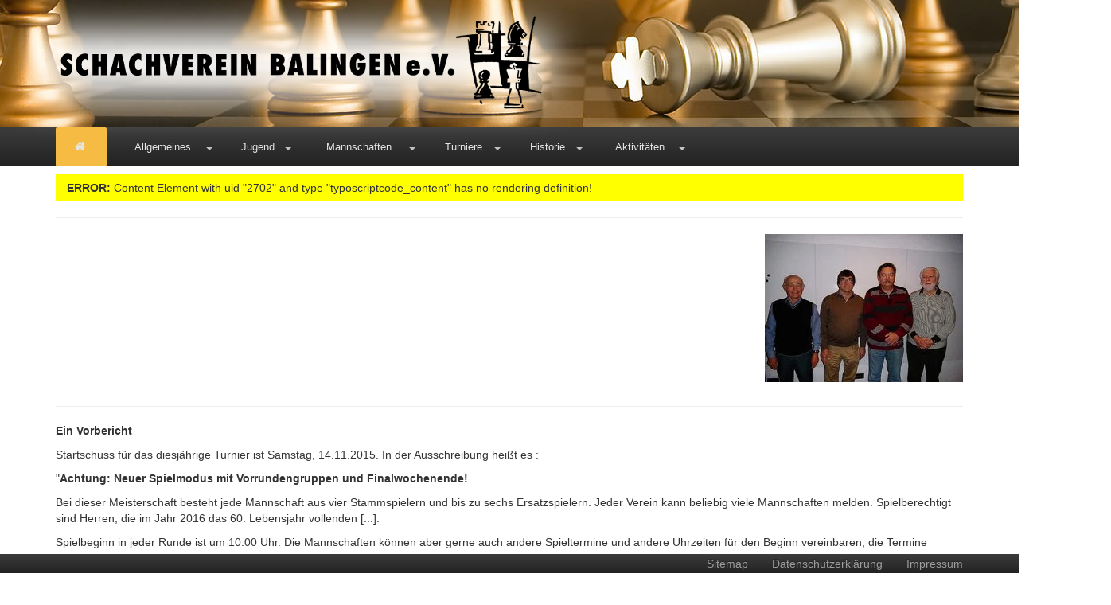

--- FILE ---
content_type: text/html; charset=utf-8
request_url: https://www.svbalingen.de/mannschaften/saison-20152016/senioren/wuertt-senioren-mm.html
body_size: 79800
content:
<!DOCTYPE html>
<html lang="de-DE">
<head>
    <meta charset="utf-8">

<!-- 
	This website is powered by TYPO3 - inspiring people to share!
	TYPO3 is a free open source Content Management Framework initially created by Kasper Skaarhoj and licensed under GNU/GPL.
	TYPO3 is copyright 1998-2025 of Kasper Skaarhoj. Extensions are copyright of their respective owners.
	Information and contribution at https://typo3.org/
-->

<link rel="icon" href="/_assets/254f43d4a5741df16583934520525aa6/Images/logos/favicon.ico" type="image/vnd.microsoft.icon">
<title>Schachverein Balingen e.V.: Württ. Senioren-MM</title>
<meta http-equiv="x-ua-compatible" content="IE=edge,chrome=1">
<meta name="generator" content="TYPO3 CMS">
<meta name="viewport" content="initial-scale=1.0,user-scalable=no,maximum-scale=1">
<meta name="description" content="Die Internetseite des Schachvereins Balingen e.V. aus Balingen.">
<meta name="keywords" content="Schach, Schachverein, Schachklub, Schachclub, Schachspiel, Balingen, ZAK, Zollernalbkreis, Sport, Verein, Sportverein, Spiel, Spiele">
<meta name="author" content="Sebastian During">
<meta name="apple-mobile-web-app-capable" content="yes">
<meta name="handheldfriendly" content="True">
<meta name="apple-mobile-web-app-status-bar-style" content="black">


<link rel="stylesheet" href="/typo3temp/assets/compressed/merged-9b48ba6988ab21117371c62716e30bca-1c91b7e33be65ccdac38d9af5d5e2939.css?1761212511" media="all">



<script src="/typo3temp/assets/compressed/merged-41f4a7e440214e654921258f93cedf80-9b54fa93025b7bb58c7b7235a720d802.js?1760807890"></script>


<script data-ignore="1" data-cookieconsent="statistics" type="text/plain"></script>
<link rel="canonical" href="https://www.svbalingen.de/mannschaften/saison-20152016/senioren/wuertt-senioren-mm">
</head>
<body>

<div class="wsmenucontainer clearfix">
	<div class="overlapblackbg"></div>

	<div class="wsmobileheader clearfix">
		<a id="wsnavtoggle" class="animated-arrow"><span></span></a>
		<a class="smallogo"></a>
	</div>

	<div class="headerbackground">
		<div class="container headerlogo image">
			<img alt="Logo des Schachvereins Balingen e.V." class="headImg1" src="/_assets/254f43d4a5741df16583934520525aa6/Images/logos/logo.png" width="758" height="200" />
		</div>
	</div>

	<div class="navwrapper navbar-inverse">
		<div class="container">
			<nav class="wsmenu pm_buttoncolor2 tranbg">
				<ul class="mobile-sub wsmenu-list navlevel1"><li><a href="/" target="_self" class="active"><i class="fa fa-home"></i><span class="hometext">&nbsp;&nbsp;Home</span></a></li><li class="nav2 sub"><a href="/allgemeines" target="_self" class="sub">Allgemeines</a><ul class="wsmenu-submenu navlevel2"><li class="nav19"><a href="/allgemeines/aktuelles" target="_self">Aktuelles</a></li><li class="nav22"><a href="/allgemeines/newsletter" target="_self">Newsletter</a></li><li class="nav14"><a href="/allgemeines/termine" target="_self">Termine</a></li><li class="nav474"><a href="/allgemeines/kontakt" target="_self">Kontakt</a></li><li class="nav125"><a href="/allgemeines/dokumente" target="_self">Dokumente</a></li></ul></li><li class="nav18 sub"><a href="/jugend" target="_self" class="sub">Jugend</a><ul class="wsmenu-submenu navlevel2"><li class="nav53"><a href="/jugend/aktuelles" target="_self">Aktuelles</a></li><li class="nav145"><a href="/allgemeines/kontakt" target="_self">Kontakt</a></li><li class="nav48"><a href="/jugend/trainingsnachmittag" target="_self">Trainingsnachmittag</a></li><li class="nav49 sub"><a href="/jugend/vereinsturniere" target="_self" class="sub">Vereinsturniere</a><ul class="wsmenu-submenu-sub navlevel3"><li class="nav852 sub"><a href="/jugend/vereinsturniere/saison-20132014" target="_self" class="sub">Saison 2013/2014</a><ul class="wsmenu-submenu-sub-sub navlevel4"><li class="nav854 sub"><a href="/jugend/vereinsturniere/saison-20132014/u18" target="_self" class="sub">U18</a><ul class="wsmenu-submenu-sub-sub navlevel5"><li class="nav858"><a href="/jugend/vereinsturniere/saison-20132014/u18/teilnehmer" target="_self">Teilnehmer</a></li><li class="nav859"><a href="/jugend/vereinsturniere/saison-20132014/u18/ergebnisse-hauptrunde" target="_self">Ergebnisse Hauptrunde</a></li></ul></li><li class="nav855 sub"><a href="/jugend/vereinsturniere/saison-20132014/u16" target="_self" class="sub">U16</a><ul class="wsmenu-submenu-sub-sub navlevel5"><li class="nav861"><a href="/jugend/vereinsturniere/saison-20132014/u16/teilnehmer" target="_self">Teilnehmer</a></li><li class="nav862"><a href="/jugend/vereinsturniere/saison-20132014/u16/ergebnisse-vorrunde" target="_self">Ergebnisse Vorrunde</a></li><li class="nav926"><a href="/jugend/vereinsturniere/saison-20132014/u16/play-offs" target="_self">Play-Offs</a></li></ul></li><li class="nav856 sub"><a href="/jugend/vereinsturniere/saison-20132014/u14" target="_self" class="sub">U14</a><ul class="wsmenu-submenu-sub-sub navlevel5"><li class="nav863"><a href="/jugend/vereinsturniere/saison-20132014/u14/teilnehmer" target="_self">Teilnehmer</a></li><li class="nav864"><a href="/jugend/vereinsturniere/saison-20132014/u14/ergebnisse-vorrunde" target="_self">Ergebnisse Vorrunde</a></li><li class="nav924"><a href="/jugend/vereinsturniere/saison-20132014/u14/play-offs" target="_self">Play-Offs</a></li></ul></li><li class="nav857 sub"><a href="/jugend/vereinsturniere/saison-20132014/u10" target="_self" class="sub">U10</a><ul class="wsmenu-submenu-sub-sub navlevel5"><li class="nav902"><a href="/jugend/vereinsturniere/saison-20132014/u10/teilnehmer" target="_self">Teilnehmer</a></li><li class="nav903"><a href="/jugend/vereinsturniere/saison-20132014/u10/ergebnisse-hauptrunde" target="_self">Ergebnisse Hauptrunde</a></li></ul></li><li class="nav947"><a href="/jugend/vereinsturniere/saison-20132014/jugendblitz" target="_self">Jugendblitz</a></li><li class="nav948"><a href="/jugend/vereinsturniere/saison-20132014/schuelerblitz" target="_self">Schülerblitz</a></li></ul></li><li class="nav666 sub"><a href="/jugend/vereinsturniere/saison-20122013" target="_self" class="sub">Saison 2012/2013</a><ul class="wsmenu-submenu-sub-sub navlevel4"><li class="nav667 sub"><a href="/jugend/vereinsturniere/saison-20122013/u18" target="_self" class="sub">U18</a><ul class="wsmenu-submenu-sub-sub navlevel5"><li class="nav672"><a href="/jugend/vereinsturniere/saison-20122013/u18/teilnehmer" target="_self">Teilnehmer</a></li><li class="nav673"><a href="/jugend/vereinsturniere/saison-20122013/u18/ergebnisse-vorrunde" target="_self">Ergebnisse Vorrunde</a></li><li class="nav674"><a href="/jugend/vereinsturniere/saison-20122013/u18/tabelle" target="_self">Tabelle</a></li><li class="nav774"><a href="/jugend/vereinsturniere/saison-20122013/u18/play-offs" target="_self">Play-Offs</a></li></ul></li><li class="nav668 sub"><a href="/jugend/vereinsturniere/saison-20122013/u16" target="_self" class="sub">U16</a><ul class="wsmenu-submenu-sub-sub navlevel5"><li class="nav675"><a href="/jugend/vereinsturniere/saison-20122013/u16/teilnehmer" target="_self">Teilnehmer</a></li><li class="nav676"><a href="/jugend/vereinsturniere/saison-20122013/u16/ergebnisse-vorrunde" target="_self">Ergebnisse Vorrunde</a></li><li class="nav677"><a href="/jugend/vereinsturniere/saison-20122013/u16/tabelle" target="_self">Tabelle</a></li><li class="nav769"><a href="/jugend/vereinsturniere/saison-20122013/u16/play-offs" target="_self">Play-Offs</a></li></ul></li><li class="nav669 sub"><a href="/jugend/vereinsturniere/saison-20122013/u14" target="_self" class="sub">U14</a><ul class="wsmenu-submenu-sub-sub navlevel5"><li class="nav678"><a href="/jugend/vereinsturniere/saison-20122013/u14/teilnehmer" target="_self">Teilnehmer</a></li><li class="nav679"><a href="/jugend/vereinsturniere/saison-20122013/u14/ergebnisse-vorrunde" target="_self">Ergebnisse Vorrunde</a></li><li class="nav680"><a href="/jugend/vereinsturniere/saison-20122013/u14/tabelle" target="_self">Tabelle</a></li><li class="nav770"><a href="/jugend/vereinsturniere/saison-20122013/u14/play-offs" target="_self">Play-Offs</a></li></ul></li><li class="nav670 sub"><a href="/jugend/vereinsturniere/saison-20122013/u12" target="_self" class="sub">U12</a><ul class="wsmenu-submenu-sub-sub navlevel5"><li class="nav681"><a href="/jugend/vereinsturniere/saison-20122013/u12/teilnehmer" target="_self">Teilnehmer</a></li><li class="nav682"><a href="/jugend/vereinsturniere/saison-20122013/u12/ergebnisse-vorrunde" target="_self">Ergebnisse Vorrunde</a></li><li class="nav683"><a href="/jugend/vereinsturniere/saison-20122013/u12/tabelle" target="_self">Tabelle</a></li><li class="nav771"><a href="/jugend/vereinsturniere/saison-20122013/u12/play-offs" target="_self">Play-Offs</a></li></ul></li><li class="nav671 sub"><a href="/jugend/vereinsturniere/saison-20122013/u10" target="_self" class="sub">U10</a><ul class="wsmenu-submenu-sub-sub navlevel5"><li class="nav693"><a href="/jugend/vereinsturniere/saison-20122013/u10/teilnehmer" target="_self">Teilnehmer</a></li><li class="nav694"><a href="/jugend/vereinsturniere/saison-20122013/u10/ergebnisss-vorrunde" target="_self">Ergebnisss Vorrunde</a></li><li class="nav695"><a href="/jugend/vereinsturniere/saison-20122013/u10/tabelle" target="_self">Tabelle</a></li><li class="nav772"><a href="/jugend/vereinsturniere/saison-20122013/u10/play-offs" target="_self">Play-Offs</a></li></ul></li><li class="nav822"><a href="/jugend/vereinsturniere/saison-20122013/jugendblitz" target="_self">Jugendblitz</a></li><li class="nav823"><a href="/jugend/vereinsturniere/saison-20122013/schuelerbltz" target="_self">Schülerbltz</a></li><li class="nav712"><a href="/jugend/vereinsturniere/saison-20122013/bilder" target="_self">Bilder</a></li></ul></li><li class="nav421 sub"><a href="/jugend/vereinsturniere/saison-20112012" target="_self" class="sub">Saison 2011/2012</a><ul class="wsmenu-submenu-sub-sub navlevel4"><li class="nav422 sub"><a href="/jugend/vereinsturniere/saison-20112012/u18" target="_self" class="sub">U18</a><ul class="wsmenu-submenu-sub-sub navlevel5"><li class="nav449"><a href="/jugend/vereinsturniere/saison-20112012/u18/teilnehmer" target="_self">Teilnehmer</a></li><li class="nav448"><a href="/jugend/vereinsturniere/saison-20112012/u18/ergebnisse-vorrunde" target="_self">Ergebnisse Vorrunde</a></li><li class="nav434"><a href="/jugend/vereinsturniere/saison-20112012/u18/tabelle" target="_self">Tabelle</a></li><li class="nav577"><a href="/jugend/vereinsturniere/saison-20112012/u18/play-offs" target="_self">Play-Offs</a></li></ul></li><li class="nav423 sub"><a href="/jugend/vereinsturniere/saison-20112012/u16" target="_self" class="sub">U16</a><ul class="wsmenu-submenu-sub-sub navlevel5"><li class="nav451"><a href="/jugend/vereinsturniere/saison-20112012/u16/teilnehmer" target="_self">Teilnehmer</a></li><li class="nav450"><a href="/jugend/vereinsturniere/saison-20112012/u16/ergebnisse-vorrunde" target="_self">Ergebnisse Vorrunde</a></li><li class="nav437"><a href="/jugend/vereinsturniere/saison-20112012/u16/tabelle" target="_self">Tabelle</a></li><li class="nav578"><a href="/jugend/vereinsturniere/saison-20112012/u16/play-offs" target="_self">Play-Offs</a></li></ul></li><li class="nav424 sub"><a href="/jugend/vereinsturniere/saison-20112012/u14" target="_self" class="sub">U14</a><ul class="wsmenu-submenu-sub-sub navlevel5"><li class="nav453"><a href="/jugend/vereinsturniere/saison-20112012/u14/teilnehmer" target="_self">Teilnehmer</a></li><li class="nav452"><a href="/jugend/vereinsturniere/saison-20112012/u14/ergebnisse-vorrunde" target="_self">Ergebnisse Vorrunde</a></li><li class="nav440"><a href="/jugend/vereinsturniere/saison-20112012/u14/tabelle" target="_self">Tabelle</a></li><li class="nav574"><a href="/jugend/vereinsturniere/saison-20112012/u14/play-offs" target="_self">Play-Offs</a></li></ul></li><li class="nav425 sub"><a href="/jugend/vereinsturniere/saison-20112012/u12" target="_self" class="sub">U12</a><ul class="wsmenu-submenu-sub-sub navlevel5"><li class="nav455"><a href="/jugend/vereinsturniere/saison-20112012/u12/teilnehmer" target="_self">Teilnehmer</a></li><li class="nav454"><a href="/jugend/vereinsturniere/saison-20112012/u12/ergebnisse-vorrunde" target="_self">Ergebnisse Vorrunde</a></li><li class="nav443"><a href="/jugend/vereinsturniere/saison-20112012/u12/tabelle" target="_self">Tabelle</a></li><li class="nav575"><a href="/jugend/vereinsturniere/saison-20112012/u12/play-offs" target="_self">Play-Offs</a></li></ul></li><li class="nav426 sub"><a href="/jugend/vereinsturniere/saison-20112012/u10" target="_self" class="sub">U10</a><ul class="wsmenu-submenu-sub-sub navlevel5"><li class="nav457"><a href="/jugend/vereinsturniere/saison-20112012/u10/teilnehmer" target="_self">Teilnehmer</a></li><li class="nav456"><a href="/jugend/vereinsturniere/saison-20112012/u10/ergebnisse-vorrunde" target="_self">Ergebnisse Vorrunde</a></li><li class="nav446"><a href="/jugend/vereinsturniere/saison-20112012/u10/tabelle" target="_self">Tabelle</a></li><li class="nav576"><a href="/jugend/vereinsturniere/saison-20112012/u10/play-offs" target="_self">Play-Offs</a></li></ul></li><li class="nav632"><a href="/jugend/vereinsturniere/saison-20112012/jugendblitz" target="_self">Jugendblitz</a></li><li class="nav633"><a href="/jugend/vereinsturniere/saison-20112012/schuelerblitz" target="_self">Schülerblitz</a></li><li class="nav467"><a href="/jugend/vereinsturniere/saison-20112012/bilder" target="_self">Bilder</a></li></ul></li><li class="nav263 sub"><a href="/jugend/vereinsturniere/saison-20102011" target="_self" class="sub">Saison 2010/2011</a><ul class="wsmenu-submenu-sub-sub navlevel4"><li class="nav54 sub"><a href="/jugend/vereinsturniere/saison-20102011/u18" target="_self" class="sub">U18</a><ul class="wsmenu-submenu-sub-sub navlevel5"><li class="nav104"><a href="/jugend/vereinsturniere/saison-20102011/u18/teilnehmer" target="_self">Teilnehmer</a></li><li class="nav106"><a href="/jugend/vereinsturniere/saison-20102011/u18/ergebnisse-vorrunde" target="_self">Ergebnisse Vorrunde</a></li><li class="nav167"><a href="/jugend/vereinsturniere/saison-20102011/u18/tabelle" target="_self">Tabelle</a></li><li class="nav347"><a href="/jugend/vereinsturniere/saison-20102011/u18/play-offs" target="_self">Play-Offs</a></li></ul></li><li class="nav55 sub"><a href="/jugend/vereinsturniere/saison-20102011/u14" target="_self" class="sub">U14</a><ul class="wsmenu-submenu-sub-sub navlevel5"><li class="nav107"><a href="/jugend/vereinsturniere/saison-20102011/u14/teilnehmer" target="_self">Teilnehmer</a></li><li class="nav109"><a href="/jugend/vereinsturniere/saison-20102011/u14/ergebnisse-vorrunde" target="_self">Ergebnisse Vorrunde</a></li><li class="nav131"><a href="/jugend/vereinsturniere/saison-20102011/u14/tabelle" target="_self">Tabelle</a></li><li class="nav348"><a href="/jugend/vereinsturniere/saison-20102011/u14/play-offs" target="_self">Play-Offs</a></li></ul></li><li class="nav56 sub"><a href="/jugend/vereinsturniere/saison-20102011/u12" target="_self" class="sub">U12</a><ul class="wsmenu-submenu-sub-sub navlevel5"><li class="nav114"><a href="/jugend/vereinsturniere/saison-20102011/u12/teilnehmer" target="_self">Teilnehmer</a></li><li class="nav116"><a href="/jugend/vereinsturniere/saison-20102011/u12/ergebnisse-vorrunde" target="_self">Ergebnisse Vorrunde</a></li><li class="nav175"><a href="/jugend/vereinsturniere/saison-20102011/u12/tabelle" target="_self">Tabelle</a></li><li class="nav349"><a href="/jugend/vereinsturniere/saison-20102011/u12/play-offs" target="_self">Play-Offs</a></li></ul></li><li class="nav57 sub"><a href="/jugend/vereinsturniere/saison-20102011/u10" target="_self" class="sub">U10</a><ul class="wsmenu-submenu-sub-sub navlevel5"><li class="nav309"><a href="/jugend/vereinsturniere/saison-20102011/u10/teilnehmer" target="_self">Teilnehmer</a></li><li class="nav310"><a href="/jugend/vereinsturniere/saison-20102011/u10/ergebnisse-vorrunde" target="_self">Ergebnisse Vorrunde</a></li><li class="nav311"><a href="/jugend/vereinsturniere/saison-20102011/u10/tabellen" target="_self">Tabellen</a></li><li class="nav353"><a href="/jugend/vereinsturniere/saison-20102011/u10/play-offs" target="_self">Play-Offs</a></li></ul></li><li class="nav185"><a href="/jugend/vereinsturniere/saison-20102011/bilder" target="_self">Bilder</a></li><li class="nav58"><a href="/jugend/vereinsturniere/saison-20102011/jugendblitz" target="_self">Jugendblitz</a></li><li class="nav59"><a href="/jugend/vereinsturniere/saison-20102011/schuelerblitz" target="_self">Schülerblitz</a></li></ul></li><li class="nav264"><a href="/jugend/vereinsturniere/alle-vereinsmeister-seit-1994" target="_self">Alle Vereinsmeister seit 1994</a></li></ul></li><li class="nav50 sub"><a href="/jugend/jugendturniere" target="_self" class="sub">Jugendturniere</a><ul class="wsmenu-submenu-sub navlevel3"><li class="nav60 sub"><a href="/jugend/jugendturniere/grand-prix-turniere" target="_self" class="sub">Grand-Prix-Turniere</a><ul class="wsmenu-submenu-sub-sub navlevel4"><li class="nav1683 sub"><a href="/jugend/jugendturniere/grand-prix-turniere/saison-2023/2024" target="_self" class="sub">Saison 2023/2024</a><ul class="wsmenu-submenu-sub-sub navlevel5"><li class="nav1684"><a href="/jugend/jugendturniere/grand-prix-turniere/saison-2023/2024/1-turnier" target="_self">1. Turnier in Laufen</a></li><li class="nav1686"><a href="/jugend/jugendturniere/grand-prix-turniere/saison-2023/2024/default-title" target="_self">2. Turnier in Rottweil</a></li><li class="nav1687"><a href="/jugend/jugendturniere/grand-prix-turniere/saison-2023/2024/3-turnier-in-nusplingen" target="_self">3. Turnier in Nusplingen</a></li></ul></li><li class="nav1306 sub"><a href="/jugend/jugendturniere/grand-prix-turniere/saison-20172018" target="_self" class="sub">Saison 2017/2018</a><ul class="wsmenu-submenu-sub-sub navlevel5"><li class="nav1309 sub"><a href="/jugend/jugendturniere/grand-prix-turniere/saison-20172018/1-turnier-nusplingen" target="_self" class="sub">1. Turnier Nusplingen</a><ul class="wsmenu-submenu-sub-sub navlevel6"><li class="nav1310"><a href="/jugend/jugendturniere/grand-prix-turniere/saison-20172018/1-turnier-nusplingen/bilder" target="_self">Bilder</a></li></ul></li><li class="nav1330 sub"><a href="/jugend/jugendturniere/grand-prix-turniere/saison-20172018/2-turnier-albstadt" target="_self" class="sub">2. Turnier Albstadt</a><ul class="wsmenu-submenu-sub-sub navlevel6"><li class="nav1333"><a href="/jugend/jugendturniere/grand-prix-turniere/saison-20172018/2-turnier-albstadt/einzelergebnisse" target="_self">Einzelergebnisse</a></li><li class="nav1331"><a href="/jugend/jugendturniere/grand-prix-turniere/saison-20172018/2-turnier-albstadt/bilder" target="_self">Bilder</a></li></ul></li><li class="nav1328 sub"><a href="/jugend/jugendturniere/grand-prix-turniere/saison-20172018/3-turnier-frommern" target="_self" class="sub">3. Turnier Frommern</a><ul class="wsmenu-submenu-sub-sub navlevel6"><li class="nav1329"><a href="/jugend/jugendturniere/grand-prix-turniere/saison-20172018/3-turnier-frommern/bilder" target="_self">Bilder</a></li></ul></li></ul></li><li class="nav976 sub"><a href="/jugend/jugendturniere/grand-prix-turniere/saison-20142015" target="_self" class="sub">Saison 2014/2015</a><ul class="wsmenu-submenu-sub-sub navlevel5"><li class="nav977 sub"><a href="/jugend/jugendturniere/grand-prix-turniere/saison-20142015/1-turnier-nusplingen" target="_self" class="sub">1. Turnier Nusplingen</a><ul class="wsmenu-submenu-sub-sub navlevel6"><li class="nav978"><a href="/jugend/jugendturniere/grand-prix-turniere/saison-20142015/1-turnier-nusplingen/einzelergebnisse" target="_self">Einzelergebnisse</a></li><li class="nav979"><a href="/jugend/jugendturniere/grand-prix-turniere/saison-20142015/1-turnier-nusplingen/bilder" target="_self">Bilder</a></li></ul></li><li class="nav980"><a href="/jugend/jugendturniere/grand-prix-turniere/saison-20142015/2-turnier-albstadt" target="_self">2. Turnier Albstadt</a></li><li class="nav1030"><a href="/jugend-grand-prix-20142015" target="_self">3. Turnier Balingen</a></li></ul></li><li class="nav829 sub"><a href="/jugend/jugendturniere/grand-prix-turniere/saison-2013-2014" target="_self" class="sub">Saison 2013/ 2014</a><ul class="wsmenu-submenu-sub-sub navlevel5"><li class="nav830 sub"><a href="/jugend/jugendturniere/grand-prix-turniere/saison-2013-2014/1-turnier-albstadt" target="_self" class="sub">1. Turnier Albstadt</a><ul class="wsmenu-submenu-sub-sub navlevel6"><li class="nav831"><a href="/jugend/jugendturniere/grand-prix-turniere/saison-2013-2014/1-turnier-albstadt/einzelergebnisse" target="_self">Einzelergebnisse</a></li><li class="nav832"><a href="/jugend/jugendturniere/grand-prix-turniere/saison-2013-2014/1-turnier-albstadt/bilder" target="_self">Bilder</a></li></ul></li><li class="nav845 sub"><a href="/jugend/jugendturniere/grand-prix-turniere/saison-2013-2014/2-turnier-rottweil" target="_self" class="sub">2. Turnier Rottweil</a><ul class="wsmenu-submenu-sub-sub navlevel6"><li class="nav846"><a href="/jugend/jugendturniere/grand-prix-turniere/saison-2013-2014/2-turnier-rottweil/einzelergebnisse" target="_self">Einzelergebnisse</a></li><li class="nav847"><a href="/jugend/jugendturniere/grand-prix-turniere/saison-2013-2014/2-turnier-rottweil/bilder" target="_self">Bilder</a></li></ul></li><li class="nav897 sub"><a href="/jugend/jugendturniere/grand-prix-turniere/saison-2013-2014/3-turnier-schramberg" target="_self" class="sub">3. Turnier Schramberg</a><ul class="wsmenu-submenu-sub-sub navlevel6"><li class="nav898"><a href="/jugend/jugendturniere/grand-prix-turniere/saison-2013-2014/3-turnier-schramberg/einzelergebnisse" target="_self">Einzelergebnisse</a></li><li class="nav899"><a href="/jugend/jugendturniere/grand-prix-turniere/saison-2013-2014/3-turnier-schramberg/bilder" target="_self">Bilder</a></li></ul></li><li class="nav912 sub"><a href="/jugend/jugendturniere/grand-prix-turniere/saison-2013-2014/4-turnier-frommern" target="_self" class="sub">4. Turnier Frommern</a><ul class="wsmenu-submenu-sub-sub navlevel6"><li class="nav913"><a href="/jugend/jugendturniere/grand-prix-turniere/saison-2013-2014/4-turnier-frommern/einzelergebnisse" target="_self">Einzelergebnisse</a></li><li class="nav914"><a href="/jugend/jugendturniere/grand-prix-turniere/saison-2013-2014/4-turnier-frommern/bilder" target="_self">Bilder</a></li></ul></li></ul></li><li class="nav658 sub"><a href="/jugend/jugendturniere/grand-prix-turniere/saison-2012-2013" target="_self" class="sub">Saison 2012/ 2013</a><ul class="wsmenu-submenu-sub-sub navlevel5"><li class="nav659 sub"><a href="/jugend/jugendturniere/grand-prix-turniere/saison-2012-2013/1-turnier-spaichingen" target="_self" class="sub">1. Turnier Spaichingen</a><ul class="wsmenu-submenu-sub-sub navlevel6"><li class="nav660"><a href="/jugend/jugendturniere/grand-prix-turniere/saison-2012-2013/1-turnier-spaichingen/einzelergebnisse" target="_self">Einzelergebnisse</a></li></ul></li><li class="nav688 sub"><a href="/jugend/jugendturniere/grand-prix-turniere/saison-2012-2013/2-turnier-gosheim" target="_self" class="sub">2. Turnier Gosheim</a><ul class="wsmenu-submenu-sub-sub navlevel6"><li class="nav689"><a href="/jugend/jugendturniere/grand-prix-turniere/saison-2012-2013/2-turnier-gosheim/einzelergebnisse" target="_self">Einzelergebnisse</a></li><li class="nav690"><a href="/jugend/jugendturniere/grand-prix-turniere/saison-2012-2013/2-turnier-gosheim/bilder" target="_self">Bilder</a></li></ul></li><li class="nav715"><a href="/jugend-grand-prix-20122013" target="_self">3. Turnier Balingen</a></li><li class="nav752 sub"><a href="/jugend/jugendturniere/grand-prix-turniere/saison-2012-2013/4-turnier-frommern" target="_self" class="sub">4. Turnier Frommern</a><ul class="wsmenu-submenu-sub-sub navlevel6"><li class="nav753"><a href="/jugend/jugendturniere/grand-prix-turniere/saison-2012-2013/4-turnier-frommern/einzelergebnisse" target="_self">Einzelergebnisse</a></li><li class="nav754"><a href="/jugend/jugendturniere/grand-prix-turniere/saison-2012-2013/4-turnier-frommern/bilder" target="_self">Bilder</a></li></ul></li></ul></li><li class="nav463 sub"><a href="/jugend/jugendturniere/grand-prix-turniere/saison-20112012" target="_self" class="sub">Saison 2011/2012</a><ul class="wsmenu-submenu-sub-sub navlevel5"><li class="nav464 sub"><a href="/jugend/jugendturniere/grand-prix-turniere/saison-20112012/1-turnier-moehringen" target="_self" class="sub">1. Turnier Möhringen</a><ul class="wsmenu-submenu-sub-sub navlevel6"><li class="nav465"><a href="/jugend/jugendturniere/grand-prix-turniere/saison-20112012/1-turnier-moehringen/einzelergebnisse" target="_self">Einzelergebnisse</a></li><li class="nav466"><a href="/jugend/jugendturniere/grand-prix-turniere/saison-20112012/1-turnier-moehringen/bilder" target="_self">Bilder</a></li></ul></li><li class="nav489 sub"><a href="/jugend/jugendturniere/grand-prix-turniere/saison-20112012/2-turnier-spaichingen" target="_self" class="sub">2. Turnier Spaichingen</a><ul class="wsmenu-submenu-sub-sub navlevel6"><li class="nav490"><a href="/jugend/jugendturniere/grand-prix-turniere/saison-20112012/2-turnier-spaichingen/einzelergebnisse" target="_self">Einzelergebnisse</a></li><li class="nav491"><a href="/jugend/jugendturniere/grand-prix-turniere/saison-20112012/2-turnier-spaichingen/bilder" target="_self">Bilder</a></li></ul></li><li class="nav536 sub"><a href="/jugend/jugendturniere/grand-prix-turniere/saison-20112012/3-turnier-frommern" target="_self" class="sub">3. Turnier Frommern</a><ul class="wsmenu-submenu-sub-sub navlevel6"><li class="nav537"><a href="/jugend/jugendturniere/grand-prix-turniere/saison-20112012/3-turnier-frommern/einzelergebnisse" target="_self">Einzelergebnisse</a></li><li class="nav538"><a href="/jugend/jugendturniere/grand-prix-turniere/saison-20112012/3-turnier-frommern/bilder" target="_self">Bilder</a></li></ul></li><li class="nav557 sub"><a href="/jugend/jugendturniere/grand-prix-turniere/saison-20112012/4-turnier-albstadt" target="_self" class="sub">4. Turnier Albstadt</a><ul class="wsmenu-submenu-sub-sub navlevel6"><li class="nav558"><a href="/jugend/jugendturniere/grand-prix-turniere/saison-20112012/4-turnier-albstadt/einzelergebnisse" target="_self">Einzelergebnisse</a></li><li class="nav559"><a href="/jugend/jugendturniere/grand-prix-turniere/saison-20112012/4-turnier-albstadt/bilder" target="_self">Bilder</a></li></ul></li></ul></li><li class="nav91 sub"><a href="/jugend/jugendturniere/grand-prix-turniere/saison-20102011" target="_self" class="sub">Saison 2010/2011</a><ul class="wsmenu-submenu-sub-sub navlevel5"><li class="nav152 sub"><a href="/jugend/jugendturniere/grand-prix-turniere/saison-20102011/1-turnier-albstadt" target="_self" class="sub">1. Turnier Albstadt</a><ul class="wsmenu-submenu-sub-sub navlevel6"><li class="nav155"><a href="/jugend/jugendturniere/grand-prix-turniere/saison-20102011/1-turnier-albstadt/einzelergebnisse" target="_self">Einzelergebnisse </a></li><li class="nav156"><a href="/jugend/jugendturniere/grand-prix-turniere/saison-20102011/1-turnier-albstadt/bilder" target="_self">Bilder</a></li></ul></li><li class="nav187 sub"><a href="/jugend/jugendturniere/grand-prix-turniere/saison-20102011/2-turnier-rottweil" target="_self" class="sub">2. Turnier Rottweil</a><ul class="wsmenu-submenu-sub-sub navlevel6"><li class="nav189"><a href="/jugend/jugendturniere/grand-prix-turniere/saison-20102011/2-turnier-rottweil/einzelergebnisse" target="_self">Einzelergebnisse</a></li><li class="nav190"><a href="/jugend/jugendturniere/grand-prix-turniere/saison-20102011/2-turnier-rottweil/bilder" target="_self">Bilder</a></li></ul></li><li class="nav253"><a href="/turniere/jugend-grand-prix-turnier" target="_self">3. Turnier Balingen</a></li><li class="nav350 sub"><a href="/jugend/jugendturniere/grand-prix-turniere/saison-20102011/4-turnier-tuttlingen" target="_self" class="sub">4. Turnier Tuttlingen</a><ul class="wsmenu-submenu-sub-sub navlevel6"><li class="nav351"><a href="/jugend/jugendturniere/grand-prix-turniere/saison-20102011/4-turnier-tuttlingen/einzelergebnisse" target="_self">Einzelergebnisse</a></li><li class="nav352"><a href="/jugend/jugendturniere/grand-prix-turniere/saison-20102011/4-turnier-tuttlingen/bilder" target="_self">Bilder</a></li></ul></li></ul></li><li class="nav92 sub"><a href="/jugend/jugendturniere/grand-prix-turniere/historie" target="_self" class="sub">Historie</a><ul class="wsmenu-submenu-sub-sub navlevel5"><li class="nav118"><a href="/jugend/jugendturniere/grand-prix-turniere/historie/alle-76-turniere" target="_self">Alle 76 Turniere</a></li><li class="nav119"><a href="/jugend/jugendturniere/grand-prix-turniere/historie/alle-147-balinger-teilnehmer" target="_self">Alle 147 Balinger Teilnehmer</a></li><li class="nav120"><a href="/jugend/jugendturniere/grand-prix-turniere/historie/alle-21-balinger-jahrgangssieger" target="_self">Alle 21 Balinger Jahrgangssieger</a></li></ul></li></ul></li><li class="nav61 sub"><a href="/jugend/jugendturniere/kreismeisterschaften" target="_self" class="sub">Kreismeisterschaften</a><ul class="wsmenu-submenu-sub-sub navlevel4"><li class="nav848 sub"><a href="/jugend/jugendturniere/kreismeisterschaften/saison-20132014" target="_self" class="sub">Saison 2013/2014</a><ul class="wsmenu-submenu-sub-sub navlevel5"><li class="nav849"><a href="/jugend/jugendturniere/kreismeisterschaften/saison-20132014/einzelergebnisse" target="_self">Einzelergebnisse</a></li><li class="nav850"><a href="/jugend/jugendturniere/kreismeisterschaften/saison-20132014/bilder" target="_self">Bilder</a></li></ul></li><li class="nav699 sub"><a href="/jugend/jugendturniere/kreismeisterschaften/saison-20122013" target="_self" class="sub">Saison 2012/2013</a><ul class="wsmenu-submenu-sub-sub navlevel5"><li class="nav700"><a href="/jugend/jugendturniere/kreismeisterschaften/saison-20122013/einzelergebnisse" target="_self">Einzelergebnisse</a></li><li class="nav701"><a href="/jugend/jugendturniere/kreismeisterschaften/saison-20122013/bilder" target="_self">Bilder</a></li></ul></li><li class="nav484 sub"><a href="/jugend/jugendturniere/kreismeisterschaften/saison-20112012" target="_self" class="sub">Saison 2011/2012</a><ul class="wsmenu-submenu-sub-sub navlevel5"><li class="nav485"><a href="/jugend/jugendturniere/kreismeisterschaften/saison-20112012/einzelergebnisse" target="_self">Einzelergebnisse</a></li><li class="nav486"><a href="/jugend/jugendturniere/kreismeisterschaften/saison-20112012/bilder" target="_self">Bilder</a></li></ul></li><li class="nav96 sub"><a href="/jugend/jugendturniere/kreismeisterschaften/saison-20102011" target="_self" class="sub">Saison 2010/2011</a><ul class="wsmenu-submenu-sub-sub navlevel5"><li class="nav160"><a href="/jugend/jugendturniere/kreismeisterschaften/saison-20102011/einzelergebnisse" target="_self">Einzelergebnisse</a></li><li class="nav161"><a href="/jugend/jugendturniere/kreismeisterschaften/saison-20102011/bilder" target="_self">Bilder</a></li></ul></li><li class="nav98 sub"><a href="/jugend/jugendturniere/kreismeisterschaften/historie" target="_self" class="sub">Historie</a><ul class="wsmenu-submenu-sub-sub navlevel5"><li class="nav532"><a href="/jugend/jugendturniere/kreismeisterschaften/historie/balinger-kreismeister-seit-1996" target="_self">Balinger Kreismeister seit 1996</a></li></ul></li></ul></li><li class="nav62 sub"><a href="/jugend/jugendturniere/bezirksmeisterschaften" target="_self" class="sub">Bezirksmeisterschaften</a><ul class="wsmenu-submenu-sub-sub navlevel4"><li class="nav1688"><a href="/jugend/jugendturniere/bezirksmeisterschaften/default-title" target="_self">Saison 2022/2023</a></li><li class="nav1202"><a href="/jugend/jugendturniere/bezirksmeisterschaften/bezirksjugendeinzelmeisterschaft-2016/2017" target="_self">Bezirksjugendeinzelmeisterschaft 2016/2017</a></li><li class="nav1126 sub"><a href="/jugend/jugendturniere/bezirksmeisterschaften/bezirksjugendeinzelmeisterschaft-2015/2016" target="_self" class="sub">Bezirksjugendeinzelmeisterschaft 2015/2016</a><ul class="wsmenu-submenu-sub-sub navlevel5"><li class="nav1135"><a href="/jugend/jugendturniere/bezirksmeisterschaften/bezirksjugendeinzelmeisterschaft-2015/2016/turniere/bezirksturniere/bezirksjugendeinzelmeisterschaft-20152016/bilder" target="_self">Bilder</a></li></ul></li><li class="nav878 sub"><a href="/jugend/jugendturniere/bezirksmeisterschaften/saison-20132014" target="_self" class="sub">Saison 2013/2014</a><ul class="wsmenu-submenu-sub-sub navlevel5"><li class="nav879"><a href="/jugend/jugendturniere/bezirksmeisterschaften/saison-20132014/einzelergebnisse" target="_self">Einzelergebnisse</a></li><li class="nav880"><a href="/jugend/jugendturniere/bezirksmeisterschaften/saison-20132014/bilder" target="_self">Bilder</a></li></ul></li><li class="nav724 sub"><a href="/jugend/jugendturniere/bezirksmeisterschaften/saison-20122013" target="_self" class="sub">Saison 2012/2013</a><ul class="wsmenu-submenu-sub-sub navlevel5"><li class="nav725"><a href="/jugend/jugendturniere/bezirksmeisterschaften/saison-20122013/einzelergebnisse" target="_self">Einzelergebnisse</a></li><li class="nav726"><a href="/jugend/jugendturniere/bezirksmeisterschaften/saison-20122013/bilder" target="_self">Bilder</a></li></ul></li><li class="nav515 sub"><a href="/jugend/jugendturniere/bezirksmeisterschaften/saison-20112012" target="_self" class="sub">Saison 2011/2012</a><ul class="wsmenu-submenu-sub-sub navlevel5"><li class="nav516"><a href="/jugend/jugendturniere/bezirksmeisterschaften/saison-20112012/einzelergebnisse" target="_self">Einzelergebnisse</a></li><li class="nav517"><a href="/jugend/jugendturniere/bezirksmeisterschaften/saison-20112012/bilder" target="_self">Bilder</a></li></ul></li><li class="nav209 sub"><a href="/jugend/jugendturniere/bezirksmeisterschaften/saison-2010-2011" target="_self" class="sub">Saison 2010/ 2011</a><ul class="wsmenu-submenu-sub-sub navlevel5"><li class="nav261"><a href="/jugend/jugendturniere/bezirksmeisterschaften/saison-2010-2011/einzelergebnisse" target="_self">Einzelergebnisse</a></li><li class="nav262"><a href="/jugend/jugendturniere/bezirksmeisterschaften/saison-2010-2011/bilder" target="_self">Bilder</a></li></ul></li><li class="nav110 sub"><a href="/jugend/jugendturniere/bezirksmeisterschaften/historie" target="_self" class="sub">Historie</a><ul class="wsmenu-submenu-sub-sub navlevel5"><li class="nav518"><a href="/jugend/jugendturniere/bezirksmeisterschaften/historie/balinger-bezirksmeister-seit-1997" target="_self">Balinger Bezirksmeister seit 1997</a></li></ul></li></ul></li><li class="nav63 sub"><a href="/jugend/jugendturniere/wuerttembergische-meisterschaften" target="_self" class="sub">Württembergische Meisterschaften</a><ul class="wsmenu-submenu-sub-sub navlevel4"><li class="nav1334 sub"><a href="/jugend/jugendturniere/wuerttembergische-meisterschaften/saison-20172018" target="_self" class="sub">Saison 2017/2018</a><ul class="wsmenu-submenu-sub-sub navlevel5"><li class="nav1335"><a href="/jugend/jugendturniere/wuerttembergische-meisterschaften/saison-20172018/einzelmeisterschaften" target="_self">Einzelmeisterschaften</a></li><li class="nav1336"><a href="/jugend/jugendturniere/wuerttembergische-meisterschaften/saison-20172018/mannschaftsmeisterschaften" target="_self">Mannschaftsmeisterschaften</a></li><li class="nav1338"><a href="/jugend/jugendturniere/wuerttembergische-meisterschaften/saison-20172018/bilder" target="_self">Bilder</a></li></ul></li><li class="nav915 sub"><a href="/jugend/jugendturniere/wuerttembergische-meisterschaften/saison-2013-2014" target="_self" class="sub">Saison 2013/ 2014</a><ul class="wsmenu-submenu-sub-sub navlevel5"><li class="nav1053"><a href="/jugend/jugendturniere/wuerttembergische-meisterschaften/saison-2013-2014/einzelmeisterschaften" target="_self">Einzelmeisterschaften</a></li><li class="nav1054"><a href="/jugend/jugendturniere/wuerttembergische-meisterschaften/saison-2013-2014/mannschaftsmeisterschaften" target="_self">Mannschaftsmeisterschaften</a></li><li class="nav1055"><a href="/jugend/jugendturniere/wuerttembergische-meisterschaften/saison-2013-2014/bilder" target="_self">Bilder</a></li></ul></li><li class="nav747 sub"><a href="/jugend/jugendturniere/wuerttembergische-meisterschaften/saison-20122013" target="_self" class="sub">Saison 2012/2013</a><ul class="wsmenu-submenu-sub-sub navlevel5"><li class="nav748"><a href="/jugend/jugendturniere/wuerttembergische-meisterschaften/saison-20122013/einzelmeisterschaften" target="_self">Einzelmeisterschaften</a></li><li class="nav749"><a href="/jugend/jugendturniere/wuerttembergische-meisterschaften/saison-20122013/mannschaftsmeisterschaften" target="_self">Mannschaftsmeisterschaften</a></li><li class="nav750"><a href="/jugend/jugendturniere/wuerttembergische-meisterschaften/saison-20122013/bilder" target="_self">Bilder</a></li></ul></li><li class="nav540 sub"><a href="/jugend/jugendturniere/wuerttembergische-meisterschaften/saison-20112012" target="_self" class="sub">Saison 2011/2012</a><ul class="wsmenu-submenu-sub-sub navlevel5"><li class="nav542"><a href="/jugend/jugendturniere/wuerttembergische-meisterschaften/saison-20112012/einzelmeisterschaften" target="_self">Einzelmeisterschaften</a></li><li class="nav543"><a href="/jugend/jugendturniere/wuerttembergische-meisterschaften/saison-20112012/mannschaftsmeisterschaften" target="_self">Mannschaftsmeisterschaften</a></li><li class="nav544"><a href="/jugend/jugendturniere/wuerttembergische-meisterschaften/saison-20112012/bilder" target="_self">Bilder</a></li></ul></li><li class="nav329 sub"><a href="/jugend/jugendturniere/wuerttembergische-meisterschaften/saison-2010-2011" target="_self" class="sub">Saison 2010/ 2011</a><ul class="wsmenu-submenu-sub-sub navlevel5"><li class="nav330"><a href="/jugend/jugendturniere/wuerttembergische-meisterschaften/saison-2010-2011/einzelmeisterschaften" target="_self">Einzelmeisterschaften</a></li><li class="nav345"><a href="/jugend/jugendturniere/wuerttembergische-meisterschaften/saison-2010-2011/mannschaftsmeisterschaften" target="_self">Mannschaftsmeisterschaften</a></li><li class="nav331"><a href="/jugend/jugendturniere/wuerttembergische-meisterschaften/saison-2010-2011/bilder" target="_self">Bilder</a></li></ul></li><li class="nav64 sub"><a href="/jugend/jugendturniere/wuerttembergische-meisterschaften/historie" target="_self" class="sub">Historie</a><ul class="wsmenu-submenu-sub-sub navlevel5"><li class="nav275"><a href="/jugend/jugendturniere/wuerttembergische-meisterschaften/historie/balinger-teilnehmer-einzel-seit-2001" target="_self">Balinger Teilnehmer Einzel seit 2001</a></li><li class="nav276"><a href="/jugend/jugendturniere/wuerttembergische-meisterschaften/historie/balinger-teilnehmer-team-seit-2003" target="_self">Balinger Teilnehmer Team seit 2003</a></li></ul></li></ul></li><li class="nav585 sub"><a href="/jugend/jugendturniere/weitere-turniere" target="_self" class="sub">Weitere Turniere</a><ul class="wsmenu-submenu-sub-sub navlevel4"><li class="nav684"><a href="/jugend/jugendturniere/weitere-turniere/bilder" target="_self">Bilder</a></li></ul></li></ul></li><li class="nav1682 sub"><a href="/jugend/vergangene-aktivitaeten" target="_self" class="sub">Vergangene Aktivitäten</a><ul class="wsmenu-submenu-sub navlevel3"><li class="nav52 sub"><a href="/jugend/freizeiten" target="_self" class="sub">Freizeiten</a><ul class="wsmenu-submenu-sub-sub navlevel4"><li class="nav791 sub"><a href="/jugend/freizeiten/2013-naturfreundehaus-waldheim" target="_self" class="sub">2013 - Naturfreundehaus Waldheim</a><ul class="wsmenu-submenu-sub-sub navlevel5"><li class="nav792"><a href="/jugend/freizeiten/2013-naturfreundehaus-waldheim/teilnehmer" target="_self">Teilnehmer</a></li><li class="nav833"><a href="/jugend/freizeiten/2013-naturfreundehaus-waldheim/bilder" target="_self">Bilder</a></li></ul></li><li class="nav609 sub"><a href="/jugend/freizeiten/2012-naturfreundehaus-donautal" target="_self" class="sub">2012 - Naturfreundehaus Donautal</a><ul class="wsmenu-submenu-sub-sub navlevel5"><li class="nav610"><a href="/jugend/freizeiten/2012-naturfreundehaus-donautal/teilnehmer" target="_self">Teilnehmer</a></li><li class="nav631"><a href="/jugend/freizeiten/2012-naturfreundehaus-donautal/bilder" target="_self">Bilder</a></li></ul></li><li class="nav403 sub"><a href="/jugend/freizeiten/2011-naturfreundehaus-waldheim" target="_self" class="sub">2011 - Naturfreundehaus Waldheim</a><ul class="wsmenu-submenu-sub-sub navlevel5"><li class="nav404"><a href="/jugend/freizeiten/2011-naturfreundehaus-waldheim/teilnehmer" target="_self">Teilnehmer</a></li></ul></li><li class="nav74"><a href="/jugend/freizeiten/2010-naturfreundehaus-donautal" target="_self">2010 - Naturfreundehaus Donautal</a></li></ul></li><li class="nav249 sub"><a href="/jugend/schul-schach" target="_self" class="sub">Schul-Schach</a><ul class="wsmenu-submenu-sub-sub navlevel4"><li class="nav1237"><a href="/jugend/schul-schach/saison-2016-2017" target="_self">Saison 2016/ 2017</a></li><li class="nav1141"><a href="/jugend/schul-schach/saison-2015-2016" target="_self">Saison 2015/ 2016</a></li><li class="nav1056"><a href="/jugend/schul-schach/saison-2014-2015" target="_self">Saison 2014/ 2015</a></li><li class="nav900"><a href="/jugend/schul-schach/saison-2013-2014" target="_self">Saison 2013/ 2014</a></li><li class="nav637"><a href="/jugend/schul-schach/saison-20122013" target="_self">Saison 2012/2013</a></li><li class="nav459"><a href="/jugend/schul-schach/saison-20112012" target="_self">Saison 2011/2012</a></li><li class="nav281"><a href="/jugend/schul-schach/saison-2010-2011" target="_self">Saison 2010/ 2011</a></li><li class="nav250"><a href="/jugend/schul-schach/bilder" target="_self">Bilder</a></li></ul></li><li class="nav51 sub"><a href="/jugend/rangliste" target="_self" class="sub">Rangliste</a><ul class="wsmenu-submenu-sub-sub navlevel4"><li class="nav67"><a href="/jugend/rangliste/aktuelle-rangliste" target="_self">aktuelle Rangliste</a></li><li class="nav173"><a href="/jugend/rangliste/die-letzten-10-herausforderungen" target="_self">Die letzten 10 Herausforderungen</a></li><li class="nav68"><a href="/jugend/rangliste/historie" target="_self">Historie</a></li></ul></li><li class="nav687 sub"><a href="/jugend/kadertraining-lankatraining" target="_self" class="sub">Kadertraining/ Lankatraining</a><ul class="wsmenu-submenu-sub-sub navlevel4"><li class="nav904"><a href="/jugend/kadertraining-lankatraining/saison-20132014" target="_self">Saison 2013/2014</a></li><li class="nav691 sub"><a href="/jugend/kadertraining-lankatraining/saison-20122013" target="_self" class="sub">Saison 2012/2013</a><ul class="wsmenu-submenu-sub-sub navlevel5"><li class="nav692"><a href="/jugend/kadertraining-lankatraining/saison-20122013/bilder" target="_self">Bilder</a></li><li class="nav705"><a href="/jugend/kadertraining-lankatraining/saison-20122013/ergebnisse" target="_self">Ergebnisse</a></li></ul></li></ul></li><li class="nav405 sub"><a href="/jugend/schnupperrunde" target="_self" class="sub">Schnupperrunde</a><ul class="wsmenu-submenu-sub-sub navlevel4"><li class="nav1313 sub"><a href="/jugend/schnupperrunde/schnupperunde-2017-2018" target="_self" class="sub">Schnupperunde 2017/ 2018</a><ul class="wsmenu-submenu-sub-sub navlevel5"><li class="nav1315"><a href="/jugend/schnupperrunde/schnupperunde-2017-2018/ergebnisse" target="_self">Ergebnisse</a></li></ul></li><li class="nav1217 sub"><a href="/jugend/schnupperrunde/schnupperrunde-2016-2017" target="_self" class="sub">Schnupperrunde 2016/ 2017</a><ul class="wsmenu-submenu-sub-sub navlevel5"><li class="nav1238"><a href="/jugend/schnupperrunde/schnupperrunde-2016-2017/ergebnisse" target="_self">Ergebnisse</a></li></ul></li><li class="nav1139 sub"><a href="/jugend/schnupperrunde/schnupperrunde-2015-2016" target="_self" class="sub">Schnupperrunde 2015/ 2016</a><ul class="wsmenu-submenu-sub-sub navlevel5"><li class="nav1140"><a href="/jugend/schnupperrunde/schnupperrunde-2015-2016/ergebnisse" target="_self">Ergebnisse</a></li></ul></li><li class="nav1068 sub"><a href="/jugend/schnupperrunde/schnupperrunde-2014-2015" target="_self" class="sub">Schnupperrunde 2014/ 2015</a><ul class="wsmenu-submenu-sub-sub navlevel5"><li class="nav1069"><a href="/jugend/schnupperrunde/schnupperrunde-2014-2015/ergebnisse" target="_self">Ergebnisse</a></li></ul></li><li class="nav844 sub"><a href="/jugend/schnupperrunde/schnupperrunde-2013-2014" target="_self" class="sub">Schnupperrunde 2013/ 2014</a><ul class="wsmenu-submenu-sub-sub navlevel5"><li class="nav851"><a href="/jugend/schnupperrunde/schnupperrunde-2013-2014/ergebnisse" target="_self">Ergebnisse</a></li></ul></li><li class="nav704 sub"><a href="/jugend/schnupperrunde/schnupperrunde-2012-2013" target="_self" class="sub">Schnupperrunde 2012/ 2013</a><ul class="wsmenu-submenu-sub-sub navlevel5"><li class="nav806"><a href="/jugend/schnupperrunde/schnupperrunde-2012-2013/ergebnisse" target="_self">Ergebnisse</a></li></ul></li><li class="nav406 sub"><a href="/jugend/schnupperrunde/schnupperrunde-2011-2012" target="_self" class="sub">Schnupperrunde 2011/ 2012</a><ul class="wsmenu-submenu-sub-sub navlevel5"><li class="nav473"><a href="/jugend/schnupperrunde/schnupperrunde-2011-2012/ergebnisse" target="_self">Ergebnisse</a></li></ul></li></ul></li><li class="nav892 sub"><a href="/jugend/bezirks-jugendliga" target="_self" class="sub">Bezirks-Jugendliga</a><ul class="wsmenu-submenu-sub-sub navlevel4"><li class="nav893 sub"><a href="/jugend/bezirks-jugendliga/bezirks-jugendliga-2013-2014" target="_self" class="sub">Bezirks-Jugendliga 2013/ 2014</a><ul class="wsmenu-submenu-sub-sub navlevel5"><li class="nav894"><a href="/jugend/bezirks-jugendliga/bezirks-jugendliga-2013-2014/ergebnisse" target="_self">Ergebnisse</a></li></ul></li></ul></li><li class="nav69 sub"><a href="/jugend/abschlussfeier" target="_self" class="sub">Abschlussfeier</a><ul class="wsmenu-submenu-sub-sub navlevel4"><li class="nav1344 sub"><a href="/jugend/abschlussfeier/2018" target="_self" class="sub">2018</a><ul class="wsmenu-submenu-sub-sub navlevel5"><li class="nav1345"><a href="/jugend/abschlussfeier/2018/bilder" target="_self">Bilder</a></li></ul></li><li class="nav1243 sub"><a href="/jugend/abschlussfeier/2017" target="_self" class="sub">2017</a><ul class="wsmenu-submenu-sub-sub navlevel5"><li class="nav1245"><a href="/jugend/abschlussfeier/2017/bilder" target="_self">Bilder</a></li></ul></li><li class="nav1092 sub"><a href="/jugend/abschlussfeier/2015" target="_self" class="sub">2015</a><ul class="wsmenu-submenu-sub-sub navlevel5"><li class="nav1093"><a href="/jugend/abschlussfeier/2015/bilder" target="_self">Bilder</a></li></ul></li><li class="nav928 sub"><a href="/jugend/abschlussfeier/2014" target="_self" class="sub">2014</a><ul class="wsmenu-submenu-sub-sub navlevel5"><li class="nav929"><a href="/jugend/abschlussfeier/2014/bilder" target="_self">Bilder</a></li></ul></li><li class="nav783 sub"><a href="/jugend/abschlussfeier/2013" target="_self" class="sub">2013</a><ul class="wsmenu-submenu-sub-sub navlevel5"><li class="nav785"><a href="/jugend/abschlussfeier/2013/bilder" target="_self">Bilder</a></li></ul></li><li class="nav617 sub"><a href="/jugend/abschlussfeier/2012" target="_self" class="sub">2012</a><ul class="wsmenu-submenu-sub-sub navlevel5"><li class="nav618"><a href="/jugend/abschlussfeier/2012/bilder" target="_self">Bilder</a></li></ul></li><li class="nav356 sub"><a href="/jugend/abschlussfeier/2011" target="_self" class="sub">2011</a><ul class="wsmenu-submenu-sub-sub navlevel5"><li class="nav616"><a href="/jugend/abschlussfeier/2011/bilder" target="_self">Bilder</a></li></ul></li><li class="nav45"><a href="/jugend/abschlussfeier/2010" target="_self">2010</a></li></ul></li><li class="nav307 sub"><a href="/jugend/sonstige-aktivitaeten" target="_self" class="sub">Sonstige Aktivitäten</a><ul class="wsmenu-submenu-sub-sub navlevel4"><li class="nav1439 sub"><a href="/jugend/sonstige-aktivitaeten/saison-2019/-2020" target="_self" class="sub">Saison 2019/ 2020</a><ul class="wsmenu-submenu-sub-sub navlevel5"><li class="nav1440"><a href="/jugend/sonstige-aktivitaeten/saison-2019/-2020/bilder" target="_self">Bilder</a></li></ul></li><li class="nav1404 sub"><a href="/jugend/sonstige-aktivitaeten/saison-2018/-2019" target="_self" class="sub">Saison 2018/ 2019</a><ul class="wsmenu-submenu-sub-sub navlevel5"><li class="nav1405"><a href="/jugend/sonstige-aktivitaeten/saison-2018/-2019/bilder" target="_self">Bilder</a></li></ul></li><li class="nav1300 sub"><a href="/jugend/sonstige-aktivitaeten/saison-20172018" target="_self" class="sub">Saison 2017/2018</a><ul class="wsmenu-submenu-sub-sub navlevel5"><li class="nav1302"><a href="/jugend/sonstige-aktivitaeten/saison-20172018/bilder" target="_self">Bilder</a></li></ul></li><li class="nav1196 sub"><a href="/jugend/sonstige-aktivitaeten/saison-2016-2017" target="_self" class="sub">Saison 2016/ 2017</a><ul class="wsmenu-submenu-sub-sub navlevel5"><li class="nav1198"><a href="/jugend/sonstige-aktivitaeten/saison-2016-2017/bilder" target="_self">Bilder</a></li></ul></li><li class="nav1116 sub"><a href="/jugend/sonstige-aktivitaeten/saison-2015-2016" target="_self" class="sub">Saison 2015/ 2016</a><ul class="wsmenu-submenu-sub-sub navlevel5"><li class="nav1117"><a href="/jugend/sonstige-aktivitaeten/saison-2015-2016/bilder" target="_self">Bilder</a></li></ul></li><li class="nav998 sub"><a href="/jugend/sonstige-aktivitaeten/saison-2014-2015" target="_self" class="sub">Saison 2014/ 2015</a><ul class="wsmenu-submenu-sub-sub navlevel5"><li class="nav999"><a href="/jugend/sonstige-aktivitaeten/saison-2014-2015/bilder" target="_self">Bilder</a></li></ul></li><li class="nav812 sub"><a href="/jugend/sonstige-aktivitaeten/saison-2013-2014" target="_self" class="sub">Saison 2013/ 2014</a><ul class="wsmenu-submenu-sub-sub navlevel5"><li class="nav816"><a href="/jugend/sonstige-aktivitaeten/saison-2013-2014/bilder" target="_self">Bilder</a></li></ul></li><li class="nav626 sub"><a href="/jugend/sonstige-aktivitaeten/saison-2012-2013" target="_self" class="sub">Saison 2012/ 2013</a><ul class="wsmenu-submenu-sub-sub navlevel5"><li class="nav627"><a href="/jugend/sonstige-aktivitaeten/saison-2012-2013/bilder" target="_self">Bilder</a></li></ul></li><li class="nav492 sub"><a href="/jugend/sonstige-aktivitaeten/saison-2011-2012" target="_self" class="sub">Saison 2011/ 2012</a><ul class="wsmenu-submenu-sub-sub navlevel5"><li class="nav494"><a href="/jugend/sonstige-aktivitaeten/saison-2011-2012/bilder" target="_self">Bilder</a></li></ul></li><li class="nav493 sub"><a href="/jugend/sonstige-aktivitaeten/saison-2010-2011" target="_self" class="sub">Saison 2010/ 2011</a><ul class="wsmenu-submenu-sub-sub navlevel5"><li class="nav495"><a href="/jugend/sonstige-aktivitaeten/saison-2010-2011/bilder" target="_self">Bilder</a></li></ul></li></ul></li></ul></li></ul></li><li class="nav46 act sub active"><a href="/mannschaften" target="_self" class="act sub">Mannschaften</a><ul class="wsmenu-submenu navlevel2"><li class="nav1708"><a href="/mannschaften/1-mannschaft" target="_self">1. Mannschaft</a></li><li class="nav1709"><a href="/mannschaften/2-mannschaft-1" target="_self">2. Mannschaft</a></li><li class="nav1710"><a href="/mannschaften/3-mannschaft" target="_self">3. Mannschaft</a></li><li class="nav1711"><a href="/mannschaften/4-mannschaft" target="_self">4. Mannschaft</a></li><li class="nav1712"><a href="/mannschaften/5-mannschaft" target="_self">5. Mannschaft</a></li><li class="nav1713"><a href="/mannschaften/6-mannschaft" target="_self">6. Mannschaft</a></li><li class="nav1714"><a href="/mannschaften/7-mannschaft" target="_self">7. Mannschaft</a></li><li class="nav1715"><a href="/mannschaften/1-mannschaft-4er" target="_self">1. Mannschaft 4er</a></li><li class="nav1668 act active"><a href="/mannschaften/aeltere-saisons" target="_self" class="act">ältere Saisons</a></li></ul></li><li class="nav8 sub"><a href="/turniere" target="_self" class="sub">Turniere</a><ul class="wsmenu-submenu navlevel2"><li class="nav1564"><a href="/turniere/terminuebersicht-2022/2023" target="_self">Terminübersicht 2025/2026</a></li><li class="nav95 sub"><a href="/turniere/vereinsturnier" target="_self" class="sub">Vereinsturnier</a><ul class="wsmenu-submenu-sub navlevel3"><li class="nav1704"><a href="/turniere/vereinsturnier/saison-2025/2026" target="_self">Saison 2025/2026</a></li><li class="nav1657"><a href="/turniere/vereinsturnier/saison-2024/2025" target="_self">Saison 2024/2025</a></li><li class="nav1614 sub"><a href="/turniere/vereinsturnier/saison-2023/2024" target="_self" class="sub">Saison 2023/2024</a><ul class="wsmenu-submenu-sub-sub navlevel4"><li class="nav1645"><a href="/turniere/vereinsturnier/saison-2023/2024/paarungen-und-ergebnisse" target="_self">Paarungen</a></li><li class="nav1644"><a href="/turniere/vereinsturnier/saison-2023/2024/default-4dbb0c397c336c628ee1ddf6053958cf" target="_self">Endtabelle</a></li></ul></li><li class="nav201"><a href="/turniere/vereinsturnier/chronik" target="_self">Chronik</a></li></ul></li><li class="nav164 sub"><a href="/turniere/vereinspokal" target="_self" class="sub">Vereinspokal</a><ul class="wsmenu-submenu-sub navlevel3"><li class="nav1705"><a href="/turniere/vereinspokal/saison-2025/2026" target="_self">Saison 2025/2026</a></li><li class="nav1659"><a href="/turniere/vereinspokal/saison-2024/2025" target="_self">Saison 2024/2025</a></li><li class="nav1613 sub"><a href="/turniere/vereinspokal/saison-2023/2024" target="_self" class="sub">Saison 2023/2024</a><ul class="wsmenu-submenu-sub-sub navlevel4"><li class="nav1650"><a href="/turniere/vereinspokal/saison-2023/2024/a-pokal-halbfinale" target="_self">A-Pokal 2023/2024</a></li><li class="nav1651"><a href="/turniere/vereinspokal/saison-2023/2024/b-pokal-halbfinale" target="_self">B-Pokal 2023/2024</a></li></ul></li><li class="nav202"><a href="/turniere/vereinspokal/chronik" target="_self">Chronik</a></li></ul></li><li class="nav1066 sub"><a href="/turniere/schnellschach" target="_self" class="sub">Schnellschach</a><ul class="wsmenu-submenu-sub navlevel3"><li class="nav1706"><a href="/turniere/schnellschach/saison-2025/2026" target="_self">Saison 2025/2026</a></li><li class="nav1660"><a href="/turniere/schnellschach/saison-2024/2025" target="_self">Saison 2024/2025</a></li><li class="nav1619 sub"><a href="/turniere/schnellschach/saison-2023/2024" target="_self" class="sub">Saison 2023/2024</a><ul class="wsmenu-submenu-sub-sub navlevel4"><li class="nav1643"><a href="/turniere/schnellschach/saison-2023/2024/1-schnellschach-grand-prix" target="_self">1. Schnellschach-Grand-Prix</a></li><li class="nav1649"><a href="/turniere/schnellschach/saison-2023/2024/2-schnellschach-grand-prix" target="_self">2. Schnellschach-Grand-Prix</a></li><li class="nav1653"><a href="/turniere/schnellschach/saison-2023/2024/3-schnellschach-grandprix-2023/2024" target="_self">3. Schnellschach-Grand-Prix</a></li><li class="nav1654"><a href="/turniere/schnellschach/saison-2023/2024/4-schnellschach-grand-prix" target="_self">4. Schnellschach-Grand-Prix</a></li><li class="nav1656"><a href="/turniere/schnellschach/saison-2023/2024/5-schnellschach-grand-prix" target="_self">5. Schnellschach-Grand-Prix</a></li><li class="nav1655"><a href="/turniere/schnellschach/saison-2023/2024/gesamtwertung" target="_self">Gesamtwertung</a></li><li class="nav1620"><a href="/turniere/schnellschach/saison-2023/2024/ausschreibung" target="_self">Ausschreibung</a></li></ul></li><li class="nav1072"><a href="/turniere/schnellschach/chronik" target="_self">Chronik</a></li></ul></li><li class="nav122 sub"><a href="/turniere/blitzturnier" target="_self" class="sub">Blitzturnier</a><ul class="wsmenu-submenu-sub navlevel3"><li class="nav1661"><a href="/turniere/blitzturnier/saison-2024/2025" target="_self">Saison 2024/2025</a></li><li class="nav1648"><a href="/turniere/blitzturnier/saison-2023/2024" target="_self">Saison 2023/2024</a></li><li class="nav304"><a href="/turniere/blitzturnier/chronik" target="_self">Chronik</a></li></ul></li><li class="nav1662"><a href="/turniere/vergangene-turniere" target="_self">Vergangene Turniere</a></li></ul></li><li class="nav989 sub"><a href="/historie" target="_self" class="sub">Historie</a><ul class="wsmenu-submenu navlevel2"><li class="nav949"><a href="/historie/vereinsgruendung" target="_self">Vereinsgründung</a></li><li class="nav993"><a href="/historie/vereinszeitung-nr-2-von-1968" target="_self">Vereinszeitung Nr. 2 von 1968</a></li><li class="nav1240"><a href="/historie/vereinszeitung-nr-3-von-1972" target="_self">Vereinszeitung Nr. 3 von 1972</a></li><li class="nav1020"><a href="/turniere/vereinsturnier/chronik" target="_self">Vereinsmeister seit 1948</a></li><li class="nav1021"><a href="/turniere/vereinspokal/chronik" target="_self">Pokalsieger seit 1958</a></li><li class="nav1022"><a href="/turniere/blitzturnier/chronik" target="_self">Blitzmeister seit 1978</a></li><li class="nav1023"><a href="/historie/mannschaften-seit-1963" target="_self">Mannschaften seit 1963</a></li><li class="nav1153"><a href="/historie/schwabo-vom-maerz-2016" target="_self">Schwabo vom März 2016</a></li><li class="nav1014 sub"><a href="/historie/satzungen" target="_self" class="sub">Satzungen</a><ul class="wsmenu-submenu-sub navlevel3"><li class="nav1010"><a href="/historie/satzungen/satzung-1932" target="_self">Satzung 1932</a></li><li class="nav1011"><a href="/historie/satzungen/satzung-1947" target="_self">Satzung 1947</a></li><li class="nav1012"><a href="/historie/satzungen/satzung-1982" target="_self">Satzung 1982</a></li><li class="nav1013"><a href="/historie/satzungen/satzung-1998" target="_self">Satzung 1998</a></li></ul></li><li class="nav1182"><a href="/historie/bilder" target="_self">Bilder</a></li></ul></li><li class="nav132 sub"><a href="/aktivitaeten" target="_self" class="sub">Aktivitäten</a><ul class="wsmenu-submenu navlevel2"><li class="nav133 sub"><a href="/aktivitaeten/volleyball" target="_self" class="sub">Volleyball</a><ul class="wsmenu-submenu-sub navlevel3"><li class="nav141 sub"><a href="/aktivitaeten/volleyball/turniere" target="_self" class="sub">Turniere</a><ul class="wsmenu-submenu-sub-sub navlevel4"><li class="nav1111 sub"><a href="/aktivitaeten/volleyball/turniere/saison-2015-2016" target="_self" class="sub">Saison 2015/ 2016</a><ul class="wsmenu-submenu-sub-sub navlevel5"><li class="nav1112"><a href="/aktivitaeten/volleyball/turniere/saison-2015-2016/bilder" target="_self">Bilder</a></li></ul></li><li class="nav1058 sub"><a href="/aktivitaeten/volleyball/turniere/saison-2014-2015" target="_self" class="sub">Saison 2014/ 2015</a><ul class="wsmenu-submenu-sub-sub navlevel5"><li class="nav1059"><a href="/aktivitaeten/volleyball/turniere/saison-2014-2015/bilder" target="_self">Bilder</a></li></ul></li><li class="nav790 sub"><a href="/aktivitaeten/volleyball/turniere/saison-20132014" target="_self" class="sub">Saison 2013/2014</a><ul class="wsmenu-submenu-sub-sub navlevel5"><li class="nav843"><a href="/aktivitaeten/volleyball/turniere/saison-20132014/bilder" target="_self">Bilder</a></li></ul></li><li class="nav621 sub"><a href="/aktivitaeten/volleyball/turniere/saison-2012-2013" target="_self" class="sub">Saison 2012/ 2013</a><ul class="wsmenu-submenu-sub-sub navlevel5"><li class="nav661"><a href="/aktivitaeten/volleyball/turniere/saison-2012-2013/bilder" target="_self">Bilder</a></li></ul></li><li class="nav468 sub"><a href="/aktivitaeten/volleyball/turniere/saison-2011-2012" target="_self" class="sub">Saison 2011/ 2012</a><ul class="wsmenu-submenu-sub-sub navlevel5"><li class="nav500"><a href="/aktivitaeten/volleyball/turniere/saison-2011-2012/bilder" target="_self">Bilder</a></li></ul></li><li class="nav469 sub"><a href="/aktivitaeten/fussball/saison-2010-2011" target="_self" class="sub">Saison 2010/ 2011</a><ul class="wsmenu-submenu-sub-sub navlevel5"><li class="nav501"><a href="/aktivitaeten/fussball/saison-2010-2011/bilder" target="_self">Bilder</a></li></ul></li></ul></li></ul></li><li class="nav170 sub"><a href="/aktivitaeten/weihnachtsfeiern" target="_self" class="sub">Weihnachtsfeiern</a><ul class="wsmenu-submenu-sub navlevel3"><li class="nav1692 sub"><a href="/aktivitaeten/weihnachtsfeiern/2024" target="_self" class="sub">2024</a><ul class="wsmenu-submenu-sub-sub navlevel4"><li class="nav1693"><a href="/aktivitaeten/weihnachtsfeiern/2024/bilder" target="_self">Bilder</a></li></ul></li><li class="nav1646 sub"><a href="/aktivitaeten/weihnachtsfeiern/2023" target="_self" class="sub">2023</a><ul class="wsmenu-submenu-sub-sub navlevel4"><li class="nav1647"><a href="/aktivitaeten/weihnachtsfeiern/2023/bilder" target="_self">Bilder</a></li></ul></li><li class="nav1436 sub"><a href="/aktivitaeten/weihnachtsfeiern/2019" target="_self" class="sub">2019</a><ul class="wsmenu-submenu-sub-sub navlevel4"><li class="nav1438"><a href="/aktivitaeten/weihnachtsfeiern/2019/bilder" target="_self">Bilder</a></li></ul></li><li class="nav1383 sub"><a href="/aktivitaeten/weihnachtsfeiern/2018" target="_self" class="sub">2018</a><ul class="wsmenu-submenu-sub-sub navlevel4"><li class="nav1384"><a href="/aktivitaeten/weihnachtsfeiern/2018/bilder" target="_self">Bilder</a></li></ul></li><li class="nav1303 sub"><a href="/aktivitaeten/weihnachtsfeiern/2017" target="_self" class="sub">2017</a><ul class="wsmenu-submenu-sub-sub navlevel4"><li class="nav1305"><a href="/aktivitaeten/weihnachtsfeiern/2017/bilder" target="_self">Bilder</a></li></ul></li><li class="nav1197 sub"><a href="/aktivitaeten/weihnachtsfeiern/2016" target="_self" class="sub">2016</a><ul class="wsmenu-submenu-sub-sub navlevel4"><li class="nav1199"><a href="/aktivitaeten/weihnachtsfeiern/2016/bilder" target="_self">Bilder</a></li></ul></li><li class="nav1120 sub"><a href="/aktivitaeten/weihnachtsfeiern/2015" target="_self" class="sub">2015</a><ul class="wsmenu-submenu-sub-sub navlevel4"><li class="nav1121"><a href="/aktivitaeten/weihnachtsfeiern/2015/bilder" target="_self">Bilder</a></li></ul></li><li class="nav1001 sub"><a href="/aktivitaeten/weihnachtsfeiern/2014" target="_self" class="sub">2014</a><ul class="wsmenu-submenu-sub-sub navlevel4"><li class="nav1002"><a href="/aktivitaeten/weihnachtsfeiern/2014/bilder" target="_self">Bilder</a></li></ul></li><li class="nav870 sub"><a href="/aktivitaeten/weihnachtsfeiern/2013" target="_self" class="sub">2013</a><ul class="wsmenu-submenu-sub-sub navlevel4"><li class="nav872"><a href="/aktivitaeten/weihnachtsfeiern/2013/bilder" target="_self">Bilder</a></li></ul></li><li class="nav710 sub"><a href="/aktivitaeten/weihnachtsfeiern/2012" target="_self" class="sub">2012</a><ul class="wsmenu-submenu-sub-sub navlevel4"><li class="nav711"><a href="/aktivitaeten/weihnachtsfeiern/2012/bilder" target="_self">Bilder</a></li></ul></li><li class="nav496 sub"><a href="/aktivitaeten/weihnachtsfeiern/2011" target="_self" class="sub">2011</a><ul class="wsmenu-submenu-sub-sub navlevel4"><li class="nav499"><a href="/aktivitaeten/weihnachtsfeiern/2011/bilder" target="_self">Bilder</a></li></ul></li><li class="nav497 sub"><a href="/aktivitaeten/weihnachtsfeiern/2010" target="_self" class="sub">2010</a><ul class="wsmenu-submenu-sub-sub navlevel4"><li class="nav498"><a href="/aktivitaeten/weihnachtsfeiern/2010/bilder" target="_self">Bilder</a></li></ul></li></ul></li><li class="nav245 sub"><a href="/aktivitaeten/gartenfeste" target="_self" class="sub">Gartenfeste</a><ul class="wsmenu-submenu-sub navlevel3"><li class="nav1481 sub"><a href="/aktivitaeten/gartenfeste/2022" target="_self" class="sub">2022</a><ul class="wsmenu-submenu-sub-sub navlevel4"><li class="nav1482"><a href="/aktivitaeten/gartenfeste/2022/bilder" target="_self">Bilder</a></li></ul></li><li class="nav1402 sub"><a href="/aktivitaeten/gartenfeste/2019" target="_self" class="sub">2019</a><ul class="wsmenu-submenu-sub-sub navlevel4"><li class="nav1403"><a href="/aktivitaeten/gartenfeste/2019/bilder" target="_self">Bilder</a></li></ul></li><li class="nav1346 sub"><a href="/aktivitaeten/gartenfeste/2018" target="_self" class="sub">2018</a><ul class="wsmenu-submenu-sub-sub navlevel4"><li class="nav1347"><a href="/aktivitaeten/gartenfeste/2018/bilder" target="_self">Bilder</a></li></ul></li><li class="nav1246 sub"><a href="/aktivitaeten/gartenfeste/2017" target="_self" class="sub">2017</a><ul class="wsmenu-submenu-sub-sub navlevel4"><li class="nav1249"><a href="/aktivitaeten/gartenfeste/2017/bilder" target="_self">Bilder</a></li></ul></li><li class="nav1156 sub"><a href="/aktivitaeten/gartenfeste/2016" target="_self" class="sub">2016</a><ul class="wsmenu-submenu-sub-sub navlevel4"><li class="nav1157"><a href="/aktivitaeten/gartenfeste/2016/bilder" target="_self">Bilder</a></li></ul></li><li class="nav1088 sub"><a href="/aktivitaeten/gartenfeste/2015" target="_self" class="sub">2015</a><ul class="wsmenu-submenu-sub-sub navlevel4"><li class="nav1089"><a href="/aktivitaeten/gartenfeste/2015/bilder" target="_self">Bilder</a></li></ul></li><li class="nav941 sub"><a href="/aktivitaeten/gartenfeste/2014" target="_self" class="sub">2014</a><ul class="wsmenu-submenu-sub-sub navlevel4"><li class="nav942"><a href="/aktivitaeten/gartenfeste/2014/bilder" target="_self">Bilder</a></li></ul></li><li class="nav788 sub"><a href="/aktivitaeten/gartenfeste/2013" target="_self" class="sub">2013</a><ul class="wsmenu-submenu-sub-sub navlevel4"><li class="nav789"><a href="/aktivitaeten/gartenfeste/2013/bilder" target="_self">Bilder</a></li></ul></li><li class="nav622 sub"><a href="/aktivitaeten/gartenfeste/2012" target="_self" class="sub">2012</a><ul class="wsmenu-submenu-sub-sub navlevel4"><li class="nav623"><a href="/aktivitaeten/gartenfeste/2012/bilder" target="_self">Bilder</a></li></ul></li><li class="nav533 sub"><a href="/aktivitaeten/gartenfeste/2011" target="_self" class="sub">2011</a><ul class="wsmenu-submenu-sub-sub navlevel4"><li class="nav534"><a href="/aktivitaeten/gartenfeste/2011/bilder" target="_self">Bilder</a></li></ul></li></ul></li><li class="nav193 sub"><a href="/aktivitaeten/schachausfluege" target="_self" class="sub">Schachausflüge</a><ul class="wsmenu-submenu-sub navlevel3"><li class="nav1032 sub"><a href="/aktivitaeten/schachausfluege/saison-2014-2015" target="_self" class="sub">Saison 2014/ 2015</a><ul class="wsmenu-submenu-sub-sub navlevel4"><li class="nav1033"><a href="/aktivitaeten/schachausfluege/saison-2014-2015/bilder" target="_self">Bilder</a></li></ul></li><li class="nav738 sub"><a href="/aktivitaeten/schachausfluege/saison-2012-2013" target="_self" class="sub">Saison 2012/ 2013</a><ul class="wsmenu-submenu-sub-sub navlevel4"><li class="nav739"><a href="/aktivitaeten/schachausfluege/saison-2012-2013/bilder" target="_self">Bilder</a></li></ul></li></ul></li><li class="nav766 sub"><a href="/aktivitaeten/deutsch-japanischer-jugendaustausch" target="_self" class="sub">Deutsch-Japanischer Jugendaustausch</a><ul class="wsmenu-submenu-sub navlevel3"><li class="nav786"><a href="/aktivitaeten/deutsch-japanischer-jugendaustausch/der-abschlussbericht" target="_self">Der Abschlussbericht</a></li></ul></li></ul></li></ul>
			</nav>
		</div>
	</div>

<!--
	<div id="breadcrumb" class="container">
		<div class="row">
					<div class="col-xs-12 col-sm-12">
						<p><a href="/" target="_self">Home</a>&nbsp;-&nbsp;<a href="/mannschaften" target="_self">Mannschaften</a>&nbsp;-&nbsp;<a href="/mannschaften/aeltere-saisons" target="_self">ältere Saisons</a>&nbsp;-&nbsp;<a href="/mannschaften/saison-20152016" target="_self">Saison 2015/2016</a>&nbsp;-&nbsp;<a href="/mannschaften/saison-20152016/senioren" target="_self">Senioren</a>&nbsp;-&nbsp;<a href="/mannschaften/saison-20152016/senioren/wuertt-senioren-mm" target="_self">Württ. Senioren-MM</a></p>
					</div>
		</div>
	</div>
-->
	<div id="main" class="container theme-showcase" role="main">
		<div class="row">
			
					<div class="col-xs-12">
						
  <div id="content">
    <!--TYPO3SEARCH_begin-->
    <p style="background-color: yellow; padding: 0.5em 1em;"><strong>ERROR:</strong> Content Element with uid "2702" and type "typoscriptcode_content" has no rendering definition!</p>
    

            <div id="c2790" class="frame frame-default frame-type-div frame-layout-0">
                
                
                    



                
                
                

    <hr class="ce-div" />


                
                    



                
                
                    



                
            </div>

        


    

            <div id="c2789" class="frame frame-default frame-type-textpic frame-layout-0">
                
                
                    



                
                

    
        

    



    


                

    <div class="ce-textpic ce-right ce-intext">
        
            

    <div class="ce-gallery" data-ce-columns="1" data-ce-images="1">
        
        
            <div class="ce-row">
                
                    
                        <div class="ce-column">
                            

        
<figure class="image">
	
			
					<a href='/fileadmin/_processed_/3/1/csm_DSCI4389_65273c3d2e.jpg' rel='lightbox[grup2789]' data-title="">
						
<img class="image-embed-item" src="/fileadmin/_processed_/3/1/csm_DSCI4389_4a6622f602.jpg" width="249" height="186" loading="lazy" alt="" />


					</a>
				
		
	
</figure>


    


                        </div>
                    
                
            </div>
        
        
    </div>



        

        
                
            

        
    </div>


                
                    



                
                
                    



                
            </div>

        


    

            <div id="c2791" class="frame frame-default frame-type-div frame-layout-0">
                
                
                    



                
                
                

    <hr class="ce-div" />


                
                    



                
                
                    



                
            </div>

        


    

            <div id="c2792" class="frame frame-default frame-type-textpic frame-layout-0">
                
                
                    



                
                

    
        

    



    


                

    <div class="ce-textpic ce-right ce-intext">
        
            



        

        
                <div class="ce-bodytext">
                    
                    <p><b>Ein Vorbericht</b>
</p>
<p>Startschuss für das diesjährige Turnier ist Samstag, 14.11.2015. In der Ausschreibung heißt es : 
</p>
<p>"<b>Achtung: Neuer Spielmodus mit Vorrundengruppen und Finalwochenende!</b>
</p>
<p>Bei dieser Meisterschaft besteht jede Mannschaft aus vier Stammspielern und bis zu sechs Ersatzspielern. Jeder Verein kann beliebig viele Mannschaften melden. Spielberechtigt sind Herren, die im Jahr 2016 das 60. Lebensjahr vollenden [...].
</p>
<p>Spielbeginn in jeder Runde ist um 10.00 Uhr. Die Mannschaften können aber gerne auch andere Spieltermine und andere Uhrzeiten für den Beginn vereinbaren; die Termine müssen aber immer vor den in dem Startschreiben genannten Terminen liegen.
</p>
<p>Die Meisterschaft wird ab diesem Jahr nicht mehr verbandsweit mit 5 Runden nach Schweizer System ausgetragen. Für die Meisterschaft 2015/2016 gilt folgender Austragungsmodus:
</p>
<p>Die teilnehmenden Mannschaften werden in zwei Vorrundengruppen aufgeteilt, und zwar nach regionalen Gesichtspunkten, um die Entfernungen für die anreisenden Gastmannschaften zu verkürzen.
</p>
<p>In jeder Vorrundengruppe werden in vier Runden Schweizer System die jeweils beiden besten Mannschaften ermittelt, die im Halbfinale im Überkreuzvergleich gegeneinander spielen und so die beiden Finalisten ermitteln. [...]
</p>
<p>Die Halbfinal- und Finalspiele finden am Wochenende 19.03. bzw. 20.03.2016 im Landgasthof Hirsch, 73630 Remshalden-Grunbach, Reinhold-Maier Straße 12, statt. Die anfallenden Übernachtungskosten werden vom Schachverband Württemberg bezuschußt."</p>
                </div>
            

        
    </div>


                
                    



                
                
                    



                
            </div>

        


    <!--TYPO3SEARCH_end-->
  </div>

					</div>
				
		</div>
	</div>	
</div>

<footer class="footer navbar-inverse navbar-fixed-bottom">
	<div class="container">
		 <ul class="nav navbar-nav navbar-right"><li class="nav nav1195"><a href="/sitemap" target="_self">Sitemap</a></li><li class="nav nav945"><a href="/datenschutzerklaerung" target="_self">Datenschutzerklärung</a></li><li class="nav nav15"><a href="/impressum" target="_self">Impressum</a></li></ul>
	</div>
</footer>

<script src="/typo3temp/assets/compressed/merged-6be5a2bcd3f12aa201df9fedf944e47e-151ed775c25b6a986e1eb203396bea1d.js?1760807890"></script>

<!--
  ~ Copyright (c) 2021.
  ~
  ~ @category   TYPO3
  ~
  ~ @copyright  2021 Dirk Persky (https://github.com/DirkPersky)
  ~ @author     Dirk Persky <info@dp-wired.de>
  ~ @license    MIT
  -->



<!-- Begin Cookie Consent plugin by Dirk Persky - https://github.com/DirkPersky/typo3-dp_cookieconsent -->
<script type="text/plain" data-ignore="1" data-dp-cookieDesc="layout">
    <!--
  ~ Copyright (c) 2021.
  ~
  ~ @category   TYPO3
  ~
  ~ @copyright  2021 Dirk Persky (https://github.com/DirkPersky)
  ~ @author     Dirk Persky <info@dp-wired.de>
  ~ @license    MIT
  -->

Diese Website benutzt Cookies, die für den technischen Betrieb der Website erforderlich sind und stets gesetzt werden. Andere Cookies, um Inhalte und Anzeigen zu personalisieren und die Zugriffe auf unsere Website zu analysieren, werden nur mit Ihrer Zustimmung gesetzt. Außerdem geben wir Informationen zu Ihrer Verwendung unserer Website an unsere Partner für soziale Medien, Werbung und Analysen weiter.


    <a aria-label="Mehr Infos about cookies"
       role="button"
       class="cc-link"
       href="/datenschutzerklaerung"
       rel="noopener noreferrer nofollow"
       target="_blank"
    >

        Mehr Infos
    </a>


</script>
<script type="text/plain" data-ignore="1" data-dp-cookieSelect="layout">
    <!--
  ~ Copyright (c) 2021.
  ~
  ~ @category   TYPO3
  ~
  ~ @copyright  2021 Dirk Persky (https://github.com/DirkPersky)
  ~ @author     Dirk Persky <info@dp-wired.de>
  ~ @license    MIT
  -->

<div class="dp--cookie-check">
    <label for="dp--cookie-required">
        <input class="dp--check-box" id="dp--cookie-required" type="checkbox" name="" value="" checked disabled>
        Notwendig
    </label>
    <label for="dp--cookie-statistics">
        <input class="dp--check-box" id="dp--cookie-statistics" type="checkbox" name="" value="">
        Statistiken
    </label>
    <label for="dp--cookie-marketing">
        <input class="dp--check-box" id="dp--cookie-marketing"  type="checkbox" name="" value="">
        Marketing
    </label>
</div>

</script>
<script type="text/plain" data-ignore="1" data-dp-cookieRevoke="layout">
    <div class="dp--revoke {{classes}}">
    <i class="dp--icon-fingerprint"></i>
    <span class="dp--hover">Cookies</span>
</div>
</script>
<script type="text/plain" data-ignore="1" data-dp-cookieIframe="layout">
    <div class="dp--overlay-inner" data-nosnippet>
    <div class="dp--overlay-header">{{notice}}</div>
    <div class="dp--overlay-description">{{desc}}</div>
    <div class="dp--overlay-button">
        <button class="db--overlay-submit" onclick="window.DPCookieConsent.forceAccept(this)"
                data-cookieconsent="{{type}}">
        {{btn}}
        </button>
    </div>
</div>

</script>
<script data-ignore="1">
    window.cookieconsent_options = {
        overlay: {
            notice: true,
            box: {
                background: 'rgba(0,0,0,.8)',
                text: '#fff'
            },
            btn: {
                background: '#F6BB42',
                text: '#fff'
            }
        },
        content: {
            message:'Diese Website benutzt Cookies, die für den technischen Betrieb der Website erforderlich sind und stets gesetzt werden. Andere Cookies, um Inhalte und Anzeigen zu personalisieren und die Zugriffe auf unsere Website zu analysieren, werden nur mit Ihrer Zustimmung gesetzt. Außerdem geben wir Informationen zu Ihrer Verwendung unserer Website an unsere Partner für soziale Medien, Werbung und Analysen weiter.',
            dismiss:'Cookies zulassen!',
            allow:'Speichern',
            deny: 'Ablehnen',
            link:'Mehr Infos',
            href:'/datenschutzerklaerung',
            target:'_blank',
            'allow-all': 'Alle akzeptieren!',
            config: 'Anpassen',
            'config-header':  'Einstellungen für die Zustimmung anpassen',


            cookie: 'Cookies',
            duration: 'Dauer',
            vendor: 'Anbieter',

            media: {
                notice: 'Cookie-Hinweis',
                desc: 'Durch das Laden dieser Ressource wird eine Verbindung zu externen Servern hergestellt, die Cookies und andere Tracking-Technologien verwenden, um die Benutzererfahrung zu personalisieren und zu verbessern. Weitere Informationen finden Sie in unserer Datenschutzerklärung.',
                btn: 'Erlaube Cookies und lade diese Ressource',
            }
        },
        theme: 'edgeless',
        position: 'bottom-right',
        type: 'opt-in',
        revokable: true,
        reloadOnRevoke: false,
        checkboxes: {"statistics":"false","marketing":"false"},
        cookies: [{"field":"statistics","name":"Statistiken","cookies":[{"cookie_name":"matomo","cookie_description_short":"https:\/\/matomo.org\/privacy-policy\/","cookie_description":"\u003Cp\u003EMatomo verwendet Cookies. Zu diesem Zweck werden die durch den Cookie erzeugten Nutzungsinformationen an unsere Server \u00fcbertragen und dort gespeichert. Die durch den Cookie erzeugten Informationen dienen statistischen Zwecken sowie zur Verbesserung der Website und des Servers.\u003C\/p\u003E","cookie_duration":"long","cookie_duration_time":null,"cookie_vendor":"matomo","cookie_vendor_link":"https:\/\/matomo.org\/privacy-policy\/"}]}],
        palette: {
            popup: {
                background: 'rgba(0,0,0,.8)',
                text: '#fff'
            },
            button: {
                background: '#b81839',
                text: '#fff',
            }
        }
    };
</script>
<!-- End Cookie Consent plugin -->

    <!--
  ~ Copyright (c) 2021.
  ~
  ~ @category   TYPO3
  ~
  ~ @copyright  2021 Dirk Persky (https://github.com/DirkPersky)
  ~ @author     Dirk Persky <info@dp-wired.de>
  ~ @license    MIT
  -->





    <script data-cookieconsent="statistics" data-ignore="1" type="text/plain">
        <!-- Matomo -->
  var _paq = window._paq || [];
  /* tracker methods like "setCustomDimension" should be called before "trackPageView" */
  _paq.push(["setDocumentTitle", document.domain + "/" + document.title]);
  _paq.push(["setCookieDomain", "*.www.svbalingen.de"]);
  _paq.push(["setDomains", ["*.www.svbalingen.de","*.direkt.svbalingen.de","*.svbalingen.de"]]);
  _paq.push(['trackPageView']);
  _paq.push(['enableLinkTracking']);
 (function() {
   var u="https://matomo.svbalingen.de/";
   _paq.push(['setTrackerUrl', u+'matomo.php']);
    _paq.push(['setSiteId', '1']);
    var d=document, g=d.createElement('script'), s=d.getElementsByTagName('script')[0];
    g.type='text/javascript'; g.async=true; g.defer=true; g.src=u+'matomo.js'; s.parentNode.insertBefore(g,s);
  })();
<!-- End Matomo Code -->
    </script>
</body>
</html>